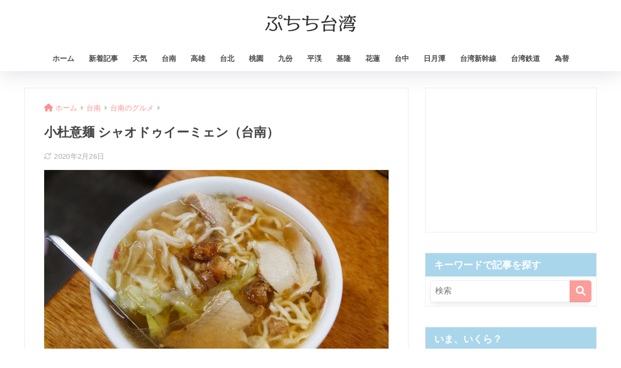

--- FILE ---
content_type: text/html; charset=UTF-8
request_url: https://www.booking.com/flexiproduct.html?product=nsb&w=100%25&h=auto&lang=en-US%40posix&aid=1732316&target_aid=1732316&fid=1763647474727&affiliate-link=widget1&
body_size: 1812
content:
<!DOCTYPE html>
<html lang="en">
<head>
    <meta charset="utf-8">
    <meta name="viewport" content="width=device-width, initial-scale=1">
    <title></title>
    <style>
        body {
            font-family: "Arial";
        }
    </style>
    <script type="text/javascript">
    window.awsWafCookieDomainList = ['booking.com'];
    window.gokuProps = {
"key":"AQIDAHjcYu/GjX+QlghicBgQ/[base64]",
          "iv":"EkQVaAEohQAAEDzp",
          "context":"njTMlm7LI94DL7GxfhuremFkN0cbrWUywthCR6eUgV2YczY4sq6uCoUp/UwRE+DAQZiXNAfLS+VPJREewHnH/YA4fMyTD5zATuz64LO85nR+5Mefr8v5V8THIIrbzravdbB9eNbTWTxVjQozkbFinMWN3nm6fJHppol3z+VbhB2kNGXylanmNTu9xs3xUeD7hzl22rxKte+YRCyat1HN/29RDqLPN4O+1rjzfddfTB+6cp0Udmd95FKa2WHQj0HaynszpumrLNrpAck24KgSILOFviuryZvIxGFHh4R+AMKkYNgghlOfoh2OP3tIW+cJLWQcd+xTooQixjb3cRI6yzwT012Q5owL+zNe+CYT8Ae+afc="
};
    </script>
    <script src="https://d8c14d4960ca.337f8b16.us-east-2.token.awswaf.com/d8c14d4960ca/a18a4859af9c/f81f84a03d17/challenge.js"></script>
</head>
<body>
    <div id="challenge-container"></div>
    <script type="text/javascript">
        AwsWafIntegration.saveReferrer();
        AwsWafIntegration.checkForceRefresh().then((forceRefresh) => {
            if (forceRefresh) {
                AwsWafIntegration.forceRefreshToken().then(() => {
                    window.location.reload(true);
                });
            } else {
                AwsWafIntegration.getToken().then(() => {
                    window.location.reload(true);
                });
            }
        });
    </script>
    <noscript>
        <h1>JavaScript is disabled</h1>
        In order to continue, we need to verify that you're not a robot.
        This requires JavaScript. Enable JavaScript and then reload the page.
    </noscript>
</body>
</html>

--- FILE ---
content_type: text/html; charset=utf-8
request_url: https://www.google.com/recaptcha/api2/aframe
body_size: 265
content:
<!DOCTYPE HTML><html><head><meta http-equiv="content-type" content="text/html; charset=UTF-8"></head><body><script nonce="siJo0GZKx0Ondc8KOAeU_g">/** Anti-fraud and anti-abuse applications only. See google.com/recaptcha */ try{var clients={'sodar':'https://pagead2.googlesyndication.com/pagead/sodar?'};window.addEventListener("message",function(a){try{if(a.source===window.parent){var b=JSON.parse(a.data);var c=clients[b['id']];if(c){var d=document.createElement('img');d.src=c+b['params']+'&rc='+(localStorage.getItem("rc::a")?sessionStorage.getItem("rc::b"):"");window.document.body.appendChild(d);sessionStorage.setItem("rc::e",parseInt(sessionStorage.getItem("rc::e")||0)+1);localStorage.setItem("rc::h",'1763647479571');}}}catch(b){}});window.parent.postMessage("_grecaptcha_ready", "*");}catch(b){}</script></body></html>

--- FILE ---
content_type: text/html; charset=UTF-8
request_url: https://www.booking.com/flexiproduct.html?product=nsb&w=100%25&h=auto&lang=en-US%40posix&aid=1732316&target_aid=1732316&fid=1763647474727&affiliate-link=widget1&
body_size: 1810
content:
<!DOCTYPE html>
<html lang="en">
<head>
    <meta charset="utf-8">
    <meta name="viewport" content="width=device-width, initial-scale=1">
    <title></title>
    <style>
        body {
            font-family: "Arial";
        }
    </style>
    <script type="text/javascript">
    window.awsWafCookieDomainList = ['booking.com'];
    window.gokuProps = {
"key":"AQIDAHjcYu/GjX+QlghicBgQ/[base64]",
          "iv":"EkQVVQEnSwAAETVz",
          "context":"qgLb+bBfk8eUFBYBn37mZFcWmm3X1Yw9sIfyawAKnhR1eSaEg2ACxj4h0+D0Yq0BdyOOIohhJ+cw5pFzIlqs0PqZLgRScP8mrLp51so2ub6Z7mIe38JCcEIvm12eF57TNQZ0THcQCyT+CwegIea+XLU8BXSranQ3eBgxo8C5UZTs8hDYZiONtyK3doeYhy8YbkOG/nqFAwvreAGd5ZRrDO9NX0l0o7KQdNyY3rFSTFwDvuD+KUbRfg3fIfZefGPoaU65NKtC1HKi+7pX6137I99gBZTMThHYXFJvCMq5XHAIvcCtCtFFe+viUNYvBnWXGQ3Zumq2aFvTmY6do1jBpibR5rGBS8VMiAWsN7s8UQhdr2o="
};
    </script>
    <script src="https://d8c14d4960ca.337f8b16.us-east-2.token.awswaf.com/d8c14d4960ca/a18a4859af9c/f81f84a03d17/challenge.js"></script>
</head>
<body>
    <div id="challenge-container"></div>
    <script type="text/javascript">
        AwsWafIntegration.saveReferrer();
        AwsWafIntegration.checkForceRefresh().then((forceRefresh) => {
            if (forceRefresh) {
                AwsWafIntegration.forceRefreshToken().then(() => {
                    window.location.reload(true);
                });
            } else {
                AwsWafIntegration.getToken().then(() => {
                    window.location.reload(true);
                });
            }
        });
    </script>
    <noscript>
        <h1>JavaScript is disabled</h1>
        In order to continue, we need to verify that you're not a robot.
        This requires JavaScript. Enable JavaScript and then reload the page.
    </noscript>
</body>
</html>

--- FILE ---
content_type: text/html; charset=UTF-8
request_url: https://www.booking.com/flexiproduct.html?product=nsb&w=100%25&h=auto&lang=en-US%40posix&aid=1732316&target_aid=1732316&fid=1763647474727&affiliate-link=widget1&
body_size: 1810
content:
<!DOCTYPE html>
<html lang="en">
<head>
    <meta charset="utf-8">
    <meta name="viewport" content="width=device-width, initial-scale=1">
    <title></title>
    <style>
        body {
            font-family: "Arial";
        }
    </style>
    <script type="text/javascript">
    window.awsWafCookieDomainList = ['booking.com'];
    window.gokuProps = {
"key":"AQIDAHjcYu/GjX+QlghicBgQ/[base64]",
          "iv":"EkQVRAEq2AAAEhg0",
          "context":"qerEyjqLxCGxXOndfGlp9+7cjjmryxaXxYGPqGqI6lxuCK6/Vv6GBZMFjtaHYkOKSeZyMHOsRwjU2eCSocJYZAXEvA3t3HfTxLdxUalHqcbAGzfQJ15+ew4o8GR8zE2diYupFVlF5rR/1zAGefh1Ni6dq24QcBzqSjTnrPu5umjGjzn6+QRjtrWbnArQHSVKjvFTkXeCz1f1qRuYTWlow6CPHFLAHzMVFn0+YJC5X6cNOJtNU0MTYDDJxkdnlDf92PLaJoYB3vMl7eTfPrsLRW7qPYNesY5QLz0oXhh0IVgDa/pRcaQUsz8SRp2hFDbhjHHfvpShz8gy/mRgfYAjRZ+ZvrUN0joiHHiZBwWF5uDHIFs="
};
    </script>
    <script src="https://d8c14d4960ca.337f8b16.us-east-2.token.awswaf.com/d8c14d4960ca/a18a4859af9c/f81f84a03d17/challenge.js"></script>
</head>
<body>
    <div id="challenge-container"></div>
    <script type="text/javascript">
        AwsWafIntegration.saveReferrer();
        AwsWafIntegration.checkForceRefresh().then((forceRefresh) => {
            if (forceRefresh) {
                AwsWafIntegration.forceRefreshToken().then(() => {
                    window.location.reload(true);
                });
            } else {
                AwsWafIntegration.getToken().then(() => {
                    window.location.reload(true);
                });
            }
        });
    </script>
    <noscript>
        <h1>JavaScript is disabled</h1>
        In order to continue, we need to verify that you're not a robot.
        This requires JavaScript. Enable JavaScript and then reload the page.
    </noscript>
</body>
</html>

--- FILE ---
content_type: text/html; charset=UTF-8
request_url: https://www.booking.com/flexiproduct.html?product=nsb&w=100%25&h=auto&lang=en-US%40posix&aid=1732316&target_aid=1732316&fid=1763647474727&affiliate-link=widget1&
body_size: 1809
content:
<!DOCTYPE html>
<html lang="en">
<head>
    <meta charset="utf-8">
    <meta name="viewport" content="width=device-width, initial-scale=1">
    <title></title>
    <style>
        body {
            font-family: "Arial";
        }
    </style>
    <script type="text/javascript">
    window.awsWafCookieDomainList = ['booking.com'];
    window.gokuProps = {
"key":"AQIDAHjcYu/GjX+QlghicBgQ/[base64]",
          "iv":"EkQVdAEqUAAAEUbg",
          "context":"5kK26hwWnSeVem/N/Ywpomp/mG1P05RYGJOFdJehmA0Y8ayArQetcMN2uE7f9SgbXHl3OIDUsmacBdVzSp3wWn3qml7Qga0QJQBkEdhp+foojiX3eEBZjE2/3RG0F2Y1oIRwhq7P/Max28zLlBaK1kKEUU7n08Qkl3xf2nWrVLxRJ0rkitRS9t8+S9t0DnFGtdru6rJNtU1nhTco6KYSlrN+NM/2dnq/TSZ5m+pETD2xcc4cya5oCenxTOLjZ5tO+/z2KhBUNuJ4gTDFMxagwZvUz1727E7Yx2YoK9sKDSrkNOFw+/IPpJJh0Od5ZzzpXJ1U9GCsMqDmZMGwgxL8naoPwvFrlVdGPWur0w9TjUexog4="
};
    </script>
    <script src="https://d8c14d4960ca.337f8b16.us-east-2.token.awswaf.com/d8c14d4960ca/a18a4859af9c/f81f84a03d17/challenge.js"></script>
</head>
<body>
    <div id="challenge-container"></div>
    <script type="text/javascript">
        AwsWafIntegration.saveReferrer();
        AwsWafIntegration.checkForceRefresh().then((forceRefresh) => {
            if (forceRefresh) {
                AwsWafIntegration.forceRefreshToken().then(() => {
                    window.location.reload(true);
                });
            } else {
                AwsWafIntegration.getToken().then(() => {
                    window.location.reload(true);
                });
            }
        });
    </script>
    <noscript>
        <h1>JavaScript is disabled</h1>
        In order to continue, we need to verify that you're not a robot.
        This requires JavaScript. Enable JavaScript and then reload the page.
    </noscript>
</body>
</html>

--- FILE ---
content_type: text/css
request_url: https://petit-tw.jp/wp-content/themes/sango-theme-child/style.css
body_size: 951
content:
@charset "UTF-8";
/*
 Theme Name: SANGO Child
 Theme URI: https://saruwakakun.design
 Author: SARUWAKA
 Author URI: https://saruwakakun.com
 Template: sango-theme
*/
/*こちらはSANGOの子テーマ用CSSです。以下にCSSを記入していきましょう。*/

/*Pinterestのフォローボタン*/
.follow_btn .pinterest:before {
    background: #E60023;
    content: "\f231";
}

/*ウィジェット タイトル前のアイコンを消す*/
.widgettitle:before {
    content: none!important;
}

/*サイト全体のフォントを変える*/
html body {
   font-family: "Helvetica Neue","Helvetica","YuGothic Medium","游ゴシック","YuGothic","Noto Sans Japanese","Toppan Bunkyu Gothic","凸版文久ゴシック R","凸版文久ゴシック","Hiragino Sans","ヒラギノ角ゴシック","メイリオ",Meiryo,"ＭＳ Ｐゴシック","MS PGothic",sans-serif;
}

/*初期設定でQuicksandが使われている部分を変える*/
body .dfont {
   font-family: "Helvetica Neue","Helvetica","YuGothic Medium","游ゴシック","Yu Gothic","Noto Sans Japanese","Hiragino Sans","ヒラギノ角ゴシック","メイリオ", Meiryo,"ＭＳ Ｐゴシック","MS PGothic",sans-serif;
}

/*前の記事・次の記事を消す*/
.prnx{
	display:none;
}

/*フッターロゴ*/
.footerlogo img {
	display: inline-block;
	height: 55px;
	padding: 5px 0;
	vertical-align: middle;
}

/*横並び2列のpadding*/
.shtb2 .cell:first-of-type {
    padding-right: 0.7%;
}
.shtb2 .cell:last-of-type {
    padding-left: 0.7%;
}

/*ロゴの大きさ・2列表示の間隔*/
@media only screen and (min-width: 768px) {
	.shtb2.tbrsp .cell:first-of-type {
			padding-right: 0.7%;
	}
	.shtb2.tbrsp .cell:last-of-type {
			padding-left: 0.7%;
	}
	#logo, #logo img, .desktop-nav li a {
		height: 80px;
		line-height: 50px;
	}
}